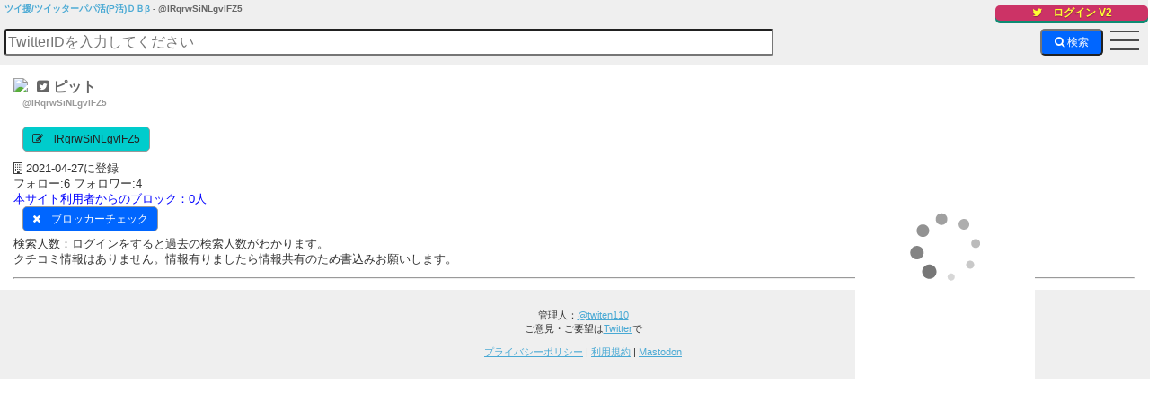

--- FILE ---
content_type: text/html; charset=UTF-8
request_url: https://twit-en.com/?twit-u=lRqrwSiNLgvlFZ5&seq=2&ssid=2
body_size: 2905
content:
stdClass Object
(
    [title] => Unauthorized
    [type] => about:blank
    [status] => 401
    [detail] => Unauthorized
)
<!DOCTYPE html>
<html lang="ja">
<head>
<meta charset="UTF-8">
<meta name="viewport" content="width=device-width,user-scalable=no,maximum-scale=1" />
<meta http-equiv="X-UA-Compatible" content="IE=edge">
<!-- Google tag (gtag.js) -->
<script async src="https://www.googletagmanager.com/gtag/js?id=G-YVBP3MJFXN"></script>
<script>
  window.dataLayer = window.dataLayer || [];
  function gtag(){dataLayer.push(arguments);}
  gtag('js', new Date());

  gtag('config', 'G-YVBP3MJFXN');
</script>
<meta property="og:title" content="ツイ援/ツイッターパパ活DBβ" />
<meta property="og:type" content="website" />
<meta property="og:url" content="https://twit-en.com" />
<meta property="og:image" content="https://twit-en.com/img/header.jpg" />
<meta property="og:site_name"  content="ツイ援/ツイッターパパ活DBβ" />
<meta property="og:description" content="ツイッターによるパパ活のクチコミサイトです。上手に使用して事前に地雷を避けましょう。みなさまのクチコミを絶賛募集中！" />
<meta name="twitter:card" content="summary_large_image" />
<meta name="twitter:site" content="@twiten110" /><title>ツイ援/ツイッターパパ活(P活)ＤＢβ - @lRqrwSiNLgvlFZ5</title>
<meta name="discription" content=" - @lRqrwSiNLgvlFZ5さんのツイッタークチコミ情報です。">
<meta name="keywords" content=" - @lRqrwSiNLgvlFZ5,評判,評価,ツイッター,twitter,DB,X,P活,パパ活">
<meta name="robots" content="INDEX">
<link rel="stylesheet" href="https://twit-en.com/style2.css?v=56">
<link rel="stylesheet" href="https://twit-en.com/drawer.css">
<link rel="stylesheet" href="https://twit-en.com/font/css/font-awesome.min.css">
<link rel="icon" href="https://twit-en.com/favicon.ico" type="image/vnd.microsoft.icon">
<link rel="shortcut icon" href="https://twit-en.com/favicon.ico" type="image/vnd.microsoft.icon">
<link rel="apple-touch-icon" sizes="152x152" href="https://twit-en.com/apple-touch-icon.png">
<meta name="google-site-verification" content="dh7KTRJb3cPCJytR-SYtxa8uEPkJy1993jvzMqjp4t8" />
<meta name="auther" content="@twiten110" />
<meta name="msvalidate.01" content="45E9643E30C90057FD039B4D50F98ED3" />
<meta http-equiv="Pragma" content="no-cache">
<meta http-equiv="cache-control" content="no-cache">
<meta http-equiv="expires" content="0">

<script src="https://twit-en.com/js/jquery-3.1.0.min.js"></script>
<script src="https://twit-en.com/js/iscroll.js"></script>
<script src="https://twit-en.com/js/drawer.min.js"></script>
<script src="https://twit-en.com/js/jquery.raty.js"></script>
<script src="https://twit-en.com/js/jv.js?v=2"></script>
<script src="https://cdn.jsdelivr.net/npm/@twemoji/api@latest/dist/twemoji.min.js" crossorigin="anonymous"></script>
<script async src="//pagead2.googlesyndication.com/
pagead/js/adsbygoogle.js"></script>
 <script>
 (adsbygoogle = window.adsbygoogle || []).push({
 google_ad_client: "ca-pub-4716419975080124",
 enable_page_level_ads: true
 });
 </script>
</head>
<body class="drawer drawer--right drawer--sidebar" >
<div class="wrapper">
<div id="header">
<div id="cont">
<h1 class="en_h1"><a href="https://twit-en.com/">ツイ援/ツイッターパパ活(P活)ＤＢβ</a> - @lRqrwSiNLgvlFZ5</h1><div class="login"><a href="https://twit-en.com/get-access-token-v2.php"><i class="fa fa-twitter" aria-hidden="true"></i>　ログイン  V2 </a></div><div id="top_kensaku">
<form method="GET" class="bt_ichi" name="idinput"><input type="text" value="" name="twit-u" class="guide Text inputbt" placeholder="TwitterIDを入力してください">
<span class="error-text"></span>
<input type="hidden" name="ssid" value="2">
<input type="hidden" name="seq" value="2">
<input type="submit" name="req_confirm" value="&#xf002; 検索" class="kensaku_buttom fontawesome_submit">
</form></div>

<button type="button" class="drawer-toggle drawer-hamburger">
<span class="sr-only"><a href="https://twit-en.com/">メニュー</a></span>
<span class="drawer-hamburger-icon"></span>
</button>
<nav class="drawer-nav">
<div class="drawer-brand">
<a href="https://twit-en.com/"><i class="fa fa-home" aria-hidden="true"></i> トップ</a>
</div>
<ul class="drawer-menu">
<li><a href="https://twit-en.com/?seq=2&t_seq=0&ssid=2"><i class="fa fa-search" aria-hidden="true"></i> 検索</a></li><li><a href="https://twit-en.com/?seq=5&t_seq=0&ssid=5"><i class="fa fa-pencil-square-o" aria-hidden="true"></i> クチコミ登録</a></li>
<li><a href="https://twit-en.com/?seq=9&ssid=9&page=0"><i class="fa fa-check" aria-hidden="true"></i> 新着</a></li><li><a href="https://twit-en.com/?seq=3&t_seq=0&ssid=3"><i class="fa fa-plus" aria-hidden="true"></i> 特典</a></li>
</ul>
</nav>
</div>
</div>
<div id="contents">
<div class="container">

<div class="main"><div class="ad-banner-pc"><div class="banner-box-pc" ><script type="text/javascript">rakuten_design="slide";rakuten_affiliateId="11159a85.17de0f5e.11159a86.b158125e";rakuten_items="ctsmatch";rakuten_genreId="0";rakuten_size="200x600";rakuten_target="_blank";rakuten_theme="gray";rakuten_border="off";rakuten_auto_mode="on";rakuten_genre_title="off";rakuten_recommend="on";rakuten_ts="1691755634779";</script><script type="text/javascript" src="https://xml.affiliate.rakuten.co.jp/widget/js/rakuten_widget.js?20230106"></script></div></div><div class="userpic"><a href="https://x.com/lRqrwSiNLgvlFZ5" target="_blank"><img  src="https://pbs.twimg.com/profile_images/1511337870568865793/20ePNvZv_normal.jpg"></a></div><div class="twid"><h2 class="h2twid"><a href="https://x.com/lRqrwSiNLgvlFZ5" target="_blank"><i class="fa fa-twitter-square" aria-hidden="true"></i> ピット</a></h2></div><div class="twid"><h3 class="h3twid"><a href="https://x.com/lRqrwSiNLgvlFZ5" target="_blank">@lRqrwSiNLgvlFZ5</a></h3></div><div class="myself"><pre></pre></div><div style="clear:both;"></div><div class="kakikomi-link"><i class="fa fa-pencil-square-o" aria-hidden="true"></i>　<a href="https://twit-en.com/?ssid=5&seq=5&t_seq=1&t_twit-u=lRqrwSiNLgvlFZ5">lRqrwSiNLgvlFZ5</a></div><div class="infouser"><i class="fa fa-building-o" aria-hidden="true"></i> 2021-04-27に登録</div> <div>フォロー:6 フォロワー:4</div><div class="ao">本サイト利用者からのブロック：0人</div><div class="block-link"><i class="fa fa-times" aria-hidden="true"></i>　<a href="https://twit-en.com/?ssid=19&seq=19&twit-u=lRqrwSiNLgvlFZ5" target="_blank">ブロッカーチェック</a></div><div>検索人数：ログインをすると過去の検索人数がわかります。</div><div>クチコミ情報はありません。情報有りましたら情報共有のため書込みお願いします。</div><hr  class="hr2"></div>
</div>
</div>
<div id="footer">
<p>管理人：<a href="https://x.com/twiten110" target="_blank">@twiten110</a><br>ご意見・ご要望は<a href="https://x.com/" target="_blank">Twitter</a>で</p>
<p><a href="https://twit-en.com/policy.html">プライバシーポリシー</a> | <a href="https://twit-en.com/kiyaku.html">利用規約</a> | <a rel="me" href="https://ura-mstdn.com/@admin">Mastodon</a>
</p>
</div>

<p id="pageTop"><a href="#"><i class="fa fa-angle-double-up" aria-hidden="true"></i></a></p></div>
</body></html>

--- FILE ---
content_type: text/html; charset=utf-8
request_url: https://www.google.com/recaptcha/api2/aframe
body_size: 268
content:
<!DOCTYPE HTML><html><head><meta http-equiv="content-type" content="text/html; charset=UTF-8"></head><body><script nonce="D3MspzwVEJ7US0ss1K7BuQ">/** Anti-fraud and anti-abuse applications only. See google.com/recaptcha */ try{var clients={'sodar':'https://pagead2.googlesyndication.com/pagead/sodar?'};window.addEventListener("message",function(a){try{if(a.source===window.parent){var b=JSON.parse(a.data);var c=clients[b['id']];if(c){var d=document.createElement('img');d.src=c+b['params']+'&rc='+(localStorage.getItem("rc::a")?sessionStorage.getItem("rc::b"):"");window.document.body.appendChild(d);sessionStorage.setItem("rc::e",parseInt(sessionStorage.getItem("rc::e")||0)+1);localStorage.setItem("rc::h",'1769286090525');}}}catch(b){}});window.parent.postMessage("_grecaptcha_ready", "*");}catch(b){}</script></body></html>

--- FILE ---
content_type: text/css
request_url: https://twit-en.com/style2.css?v=56
body_size: 6308
content:
@charset "UTF-8";

/* 要素リセット */

body{
    margin: 0;
    padding: 0;
    text-align: left;
    font-size: 75%;
    font-family: MyFontFamily, 'メイリオ' ,Meiryo, 'ヒラギノ角ゴ Pro W3' , 'Hiragino Kaku Gothic Pro' , 'ＭＳ Ｐゴシック' , 'Osaka' ,sans-serif;
    color: #333; /* 標準文字色 */
    background-color: #FFFFFF;
    -webkit-text-size-adjust: 100%; 
    word-wrap:break-word;

}
pre{
    margin: 0;
    padding: 0;
    text-align: left;
    white-space: pre-wrap;
    word-break: break-all;
    font-family: MyFontFamily, 'メイリオ' ,Meiryo, 'ヒラギノ角ゴ Pro W3' , 'Hiragino Kaku Gothic Pro' , 'ＭＳ Ｐゴシック' , 'Osaka' ,sans-serif;
    color: #333; /* 標準文字色 */
    background-color: #FFFFFF;
    display: block;
    width: 80%;
  
}
/* Safari用ハック 文字サイズ調整 */
/*\*/
html:\66irst-child body{
    font-size: 70%;
}

#header {

    background:#EFEFEF;
    /*    color:#333333; */
    text-decoration: none;
    margin-top: 0px;
    padding-top: 3px;
    position: fixed;
    z-index: 90;
    height: 70px;
    width: calc(100% - 2px);
    top: 0px;
    left: 0px;
}
#header a {
    /*    color: #333333; */
    text-decoration: none;
}
#header .headerTop{
    padding:20px;
}
#header .siteTitle a{
    display: block;
    font-size: 18px;
    color: #1ABC9C;
    font-weight: bold;
    text-decoration: none;
}
#cont{
    /*     width:95%; */
    /*    width: 940px; */
}

/* end */
#contents{
    /*    position: fixed; */
    padding-top: 75px;
    width: calc(100% - 2px);
    clear:both;
    background: #FFFFFF;

}
#contents::after{
    content:"";
    display: block;
    clear: both;
}
#footer{
    background:#EFEFEF;
    color:#333333;
    width: calc(100% - 2px);
    text-align:center;
    padding:10px;
    margin-bottom: 50px;
}
.wrapper{
/*    height: 100vh;*/
    -webkit-overflow-scrolling: touch;
}
.container{

    padding-left: 15px;
    padding-right: 15px;
    margin-left: auto;
    margin-right: auto;
    font-size: 13px;
    line-height: 17px;
}
#top_kensaku{
    clear:both;
    width:calc(100% - 55px);
    position:absolute;
    top: 32px;
    left: 5px;
    background:#EFEFEF;
    float: left;

}

input.inputbt{
    width:calc(100% - 4px); 
    width: 100%;
    float: left;

    line-height: 20px;
    height: 20px;
    -webkit-transition: none;

}

a{
    cursor: pointer;
    color: #49a9d4;
    text-decoration:underline;
}

a:visited{
    color: #49a9d4;
    text-decoration:underline;
}


hr{
    clear:both;
margin-top: 14px;
margin-bottom: 14px;
}
.hr2{
background-color: #FFFFFF;
margin-top: 12px;
margin-bottom: 12px;
   
}

.h-two {
    border: 0;
    height: 1px;
    background-image: -webkit-linear-gradient(left, rgba(0,0,0,0), rgba(0,0,0,0.75), rgba(0,0,0,0));
    background-image:    -moz-linear-gradient(left, rgba(0,0,0,0), rgba(0,0,0,0.75), rgba(0,0,0,0));
    background-image:     -ms-linear-gradient(left, rgba(0,0,0,0), rgba(0,0,0,0.75), rgba(0,0,0,0));
    background-image:      -o-linear-gradient(left, rgba(0,0,0,0), rgba(0,0,0,0.75), rgba(0,0,0,0));
}

.h-three {
    border: 0;
    border-bottom: 1px dashed #ccc;
    background: #999;
}

.h-four {
    height: 12px;
    border: 0;
    box-shadow: inset 0 12px 12px -12px rgba(0,0,0,0.5);
}

.h-eight {
    padding: 0;
    border: none;
    border-top: medium double #333;
    color: #333;
    text-align: center;
}
.h-eight:after {
    content: "§";
    display: inline-block;
    position: relative; 
    top: -0.7em;  
    font-size: 1.5em;
    padding: 0 0.25em;
    background: white;
}

h1{
    font-size: 10px;
    color: #666666;
    margin-top: 0;
    margin-left: 5px;

    width: calc(100% - 10px);
    float:left;
}

.en_h2{
    font-size:16px;
    border-left:5px solid #0066FF;
    border-bottom:1px solid #0066FF;
    padding:10px;
}

.en_h3{
    font-size:14px;
    border-left:10px solid #0066FF;
    padding-top:2px;
    padding-left:16px;
    padding-bottom: 4px;
}
.en_page{
    margin-left: 20px;
    margin-right: 20px;
}
.big_red{
    font-size:16px;
    color: red;
    font-weight: bold;
    
}
.en_content{
  padding: 4px;
}
#pageTop {
    position: fixed;
    bottom: 20px;
    right: 10px;
}

#pageTop a {
    display: block;
    z-index: 999;
    padding: 0;
    margin: 0;
    border-radius: 5px;
    width: 40px;
    height: 40px;
    background-color: #9f9f9f;
    color: #fff;
    font-size: 35px;
    opacity: 0.8;
    text-decoration: none;
    text-align: center;
}

#pageTop a:hover {
    text-decoration: none;
    opacity: 0.7;
}
.honnin{
    float: left;
    margin-right: 10px;
}

.fastintro{
    margin-left: 10px;
    margin-top: 3px;
    padding-left: 10px;
}
.key {
    color: red;
}
.key_link {
    display: inline-block;
    font-size: 22px;
    margin: 1px;
    padding-left: 5px;
    color: red;
}
.red {
    color: red;
}
.ao {
    color:blue;
}
.red_no {
    color: red;
    display: inline-block;
    _display: inline;
}
.ao_no {
    color:blue;
    display: inline-block;
    _display: inline;
}

.pink {
    color: #ffcccc;
}

.hyoukatitle {
    color:blue;
    margin-top: 15px;
    margin-left: 5px;
}
.hyoukatitle2 {
    margin-left: 15px;
}
.hyoukastar {
    margin-left: 25px;
  
}

.not_meet{
    color:red;
    text-decoration: underline;
}
iframe {
    width:100%;
    height:100%;
    border:none; /* 追加で指定 */
    display:block; /* 追加で指定 */
}
.err-red {
    color: #FF0000;
    background-color: antiquewhite ;
}

.kiyaku_s{
    color:#000000;
    font-size: 18px;
}
.kensaku_buttom{
    position: absolute;
    display: block;
    top: 0px;
    right: 0px;
    width: 70px;
    color: #FFFFFF;
    font-size: 12px;
    background-color: #0066FF;
    line-height: 20px;
    /* height: 26px; */
    text-align: center;
    vertical-align: middle;
    -webkit-appearance: none;
    border-radius:5px;
    transition: none;
}
.kensaku_buttom2{
    display: block;
    color: #FFFFFF;
    font-size: 12px;
    background-color: #0066FF;
    line-height: 20px;
    /* height: 26px; */
    text-align: center;
    vertical-align: middle;
    -webkit-appearance: none;
    border-radius:5px;
    transition: none;
}
.tw_kensaku_buttom{
    display: block;
    color: #FFFFFF;
    font-size: 12px;
    width: 200px;
    z-index: 10;

    background-color: #0066FF;
    line-height: 20px;
    /* height: 26px; */
    text-align: center;
    vertical-align: middle;
    -webkit-appearance: none;
    border-radius:5px;
    transition: none;
  
}


.kensaku_buttom a,
.kensaku_buttom2 a,
.tw_kensaku_buttom a{
    cursor: pointer;
}

.kensaku_buttom:hover,
.kensaku_buttom2:hover,
.tw_kensaku_buttom:hover{
    line-height: 20px;
    /*     height: 26px; */
    color: #111111;
    background-color: #00cfcf;
    background-image: -webkit-linear-gradient(top, #00ecec, #00ecef);
    background-image: linear-gradient(to bottom, #00ecec, #00ecef);
    cursor: pointer;
    border-radius:5px;
    -webkit-appearance: none;
}
.kensaku_text{
 position: static;
padding-left: 40px; 
}

.twitter_link{
    display: inline;
    float: left;
    background-color: #1B95E0;
    color: #FFFFFF;
    font-size: 12px; 
    line-height: 20px;
    cursor:pointer;
    -webkit-appearance: none;
    -moz-appearance: none;
    appearance: none;
    border: 1px solid #999999;
    border-radius:5px;
    padding-left: 10px;
    padding-right: 10px;
    margin-top: 5px;
}
.twitter_link a{
    color: #FFFFFF;
    text-decoration: none;
    cursor:pointer;
}
.twitter_link:hover{
    -webkit-appearance: none;
    -moz-appearance: none;
    appearance: none;
    background: #0C7ABF;
    border: 1px solid #999999;
    border-radius:5px;
}

.kakikomi-link{
    display: inline-block;
    background-color: #00CCCC;
    color: #222222;
    font-size: 12px; 
    line-height: 26px;
    border-radius:5px; 
    cursor:pointer;
    padding-left:  10px;
    padding-right: 10px;
    -webkit-appearance: none;
    -moz-appearance: none;
    appearance: none;
    border: 1px solid #999999;
    /*    margin-top: 3px;
        margin-bottom: 10px; */
    margin-left: 10px;
    text-align: center;
    vertical-align: middle;
    transition: none;
    margin-bottom:  5px;
}

.kakikomi-link a{
    color: #222222;
    text-decoration: none;
    cursor:pointer;
    display: inline-block;
}
.kakikomi-link:hover{
    -webkit-appearance: none;
    -moz-appearance: none;
    appearance: none;
    border: 1px solid #999999;
    border-radius:5px;
    background-color: #00cfcf;
    -webkit-appearance: none;
    background-image: -webkit-linear-gradient(top, #00ecec, #00ecef);
    background-image: linear-gradient(to bottom, #00ecec, #00ecef);
}

.kutikomi-link{
    display: inline-block;
    background-color: #0066FF;
    color: #FFFFFF;
    font-size: 12px; 
    line-height: 26px;
    border-radius:5px; 
    cursor:pointer;
    padding-left:  10px;
    padding-right: 10px;
    -webkit-appearance: none;
    -moz-appearance: none;
    appearance: none;
    border: 1px solid #999999;
    /*    margin-top: 3px;
        margin-bottom: 10px; */
    margin-left: 10px;
    margin-bottom:  5px;
    text-align: center;
    vertical-align: middle;
    transition: none;
}

.kutikomi-link a{
    color: #FFFFFF;
    text-decoration: none;
    cursor:pointer;
    display: inline-block;
}
.kutikomi-link:hover{
    color: #111111;
    -webkit-appearance: none;
    -moz-appearance: none;
    appearance: none;
    border: 1px solid #999999;
    border-radius:5px;
    background-color: #00cfcf;
    -webkit-appearance: none;
    background-image: -webkit-linear-gradient(top, #00ecec, #00ecef);
    background-image: linear-gradient(to bottom, #00ecec, #00ecef);
}

.block-link{
    display: inline-block;
    background-color: #0066FF;
    color: #FFFFFF;
    font-size: 12px; 
    line-height: 26px;
    border-radius:5px; 
    cursor:pointer;
    padding-left:  10px;
    padding-right: 10px;
    -webkit-appearance: none;
    -moz-appearance: none;
    appearance: none;
    border: 1px solid #999999;
    /*    margin-top: 3px;
        margin-bottom: 10px; */
    margin-left: 10px;
    margin-bottom:  5px;
    text-align: center;
    vertical-align: middle;
    transition: none;
}

.block-link a{
    color: #FFFFFF;
    text-decoration: none;
    cursor:pointer;
    display: inline-block;
}
.block-link:hover{
    color: #111111;
    -webkit-appearance: none;
    -moz-appearance: none;
    appearance: none;
    border: 1px solid #999999;
    border-radius:5px;
    background-color: #00cfcf;
    -webkit-appearance: none;
    background-image: -webkit-linear-gradient(top, #00ecec, #00ecef);
    background-image: linear-gradient(to bottom, #00ecec, #00ecef);
}


.err-red {
    color: #FF0000;
    background-color: antiquewhite ;
}
.norm1{
    /* position :static; */
    margin-top: 15px;
}
.twid{
    margin-bottom: 10px;
    color:  brown;
}
.userpic{
    display: inline;
    float: left;
}
.twid{
    display: block;
    margin: 0;
    padding: 0;
}
.h2twid{

    display: inline-block;
    font-size: 22px;
    font-weight: bold;
    margin-bottom: 1px;
    padding-left: 10px;
    margin-top: 1px;
    color:  #666666;
}
.h2twid a{
    color:  #666666;
    text-decoration: none;
}
.h3twid{
    display: inline-block;
    font-size: 12px;
    margin-bottom: 3px;
    padding-left: 10px;
    margin-top: 0px;
    color:  #999999;
}
.h3twid a{
    color:  #999999;
    text-decoration: none;
}

.h2twid:hover,
.h3twid:hover{
    text-decoration: underline;
}
.myself{
    clear: both;
    font-size: 12px;
    color: #333333;
    margin-bottom: 15px;
}
.follow_user{
    padding-left: 10px;
    display: inline-block;
    color: #999999;

    background-color: #f8f8f8;
    font-size: 12px;
}
.block_user{
    padding-left: 10px;
    display: inline-block;
    color: #999999;
    background-color: #FFEEEE;
    font-size: 12px;
}
.infouser{
    margin-top: 5px;
}
.title6{
    color :#0066FF;
    color: #333333;
    font-weight: bold;
    line-height: 1.8em;
    margin-bottom: 5px;
    margin-left: 5px;
}
.twitter_user{
    display: inline;
}
.ad{
    width:98%;
    height:100px;
    overflow:auto;
    -webkit-overflow-scrolling:touch;    
}
.ad-pc{
    width:732px;
    height:250px;

    overflow:auto;
    -webkit-overflow-scrolling:touch;    
    display: block;
    margin: 0px auto;
}
.ad-pc3{
    width:620px;
    height:220px;

    overflow:auto;
    -webkit-overflow-scrolling:touch;    
    display: block;
    margin: 2px auto;
}

.ad-pc2{
    clear: both;
    width:732px;
    height:134px;
    overflow:auto;
    -webkit-overflow-scrolling:touch;    
    display: block;
    margin-top: 20px;
    margin-left: 20px;
    margin-right:auto;
    margin-bottom: 5px;

}
.ad-pc2-ama{
    clear: both;
    width:250px;
    height:140px;
    overflow:auto;
    -webkit-overflow-scrolling:touch;    
    display: block;
    margin-top: 20px;
    margin-left: 20px;
    margin-right:auto;
    margin-bottom: 5px;

}
.ad-pc3-ama{
    clear: both;
    position: fixed;
    bottom: 0;    
    height:360px;
}
.ad-pc-90{
    clear: both;
    position: fixed;
    bottom: 0;    
    height:92px;
}
.ad-pc-200{
    clear: both;
    position: fixed;
    bottom: 0;    
    left:5px;
    height:202px;
}
.ad-sm-50{
    clear: both;
    position: absolute;
    bottom: 0;
    height:52px;
}
.ad-sm-60{
  position: fixed;
  transform: none !important;
  height:72px;
  left:5px;
    bottom: 1px;
}
.ad-sm-128{
  position: fixed;
  transform: none !important;
  height:130px;
  left:5px;
    bottom: 1px;
}

.ad-sm-60wp{
    position: fixed;
    height:62px;
    z-index: 90;
    top: 100vh - 62px;
   top: calc(100vh - 62px); 
}

.ad-pc3-dm{
    height:205px;
}
.ad-sm3-dm{
    height:65px;
}


.ad-ma{
    clear: both;
    width:50%;
    overflow:auto;
}


.ad-pc-lady{
    width:620px;
    height:340px;
    overflow:auto;
    -webkit-overflow-scrolling:touch;    
    display: block;
    margin: 0px auto;
}

.ad-pc-side{
    width:250px;
    height: 1000px;
    overflow:auto;
    -webkit-overflow-scrolling:touch;    
    display: block;
    margin: 0px auto;

}
.ad-sm{
    width:98%;
    height:270px;
    margin:3px;
    overflow:auto;
    -webkit-overflow-scrolling:touch;    
}
.ad-sm-ama{
    width:98%;
    height:250px;
    margin:3px;
    overflow:auto;
    -webkit-overflow-scrolling:touch;    
}

.ad-sm2{
    width:calc(100% -2px);
    height:52px;
    margin:0px;
    overflow:auto;
    -webkit-overflow-scrolling:touch;    
}
.ad-sm3{
    width:calc(100% -2px);
    height:252px;
    margin:0px;
    overflow:auto;
    -webkit-overflow-scrolling:touch;    
}

.ad-sm2-wp{
    position: absolute;
    max-width: calc(100% -2px);
}

.ad-sm300{
    width:calc(100% -2px);
    height:300px;
    margin:3px;
    overflow:auto;
    -webkit-overflow-scrolling:touch;    
}
.ad-pc300{
    width:400px;
    height:300px;
    overflow:auto;
    -webkit-overflow-scrolling:touch;    
    display: block;
    margin: 20px auto;
}

.ichiran_link{
    display: inline;  
}

.twitteruserlink a:link,
.ichiran_link a:link{
    color: #49a9d4;
    text-decoration:none;
}

.twitteruserlink a:visited,
.ichiran_link a:visited{
    color: #49a9d4;
    text-decoration:none;
}

.twitteruserlink a:hover,
.ichiran_link a:hover{
    /*    -webkit-transform: scale(1.1);
        transform: scale(1.1);
    */
    text-decoration: underline;  
}    


.agree{
    -webkit-appearance: none;
    -moz-appearance: none;
    appearance: none;
    text-align: center;
}
.agree-bt{
    -webkit-appearance: none;
    -moz-appearance: none;
    -webkit-border-radius: 10px;
    appearance: none;
    text-align: center;
    width: 80%;
    height: 70px;
    cursor:pointer;     /*←これでカーソルを指先型に変化させます*/
    font-size:18px;
    font-weight: bold;
    padding: 5px 5px 5px 5px;
    margin:10px;

    position: relative;
    z-index: 2;
    background-color: #333;
    border: 2px solid #333;
    color: #fff;
    line-height: 50px;
}
.agree-bt:hover{
    background-color: #fff;
    border-color: #59b1eb;
    color: #59b1eb;
}
.agree-bt::before,
.agree-bt::after {
    left: 0;
    width: 100%;
    height: 50%;
    background-color: #333;
}
.agree-bt::before {
    top: 0;
}
.agree-bt::after {
    bottom: 0;
}
.agree-bt:hover::before,
.agree-bt:hover::after {
    height: 0;
    background-color: #59b1eb;
}
.seibetu {
    -webkit-appearance: none;
    -moz-appearance: none;
    appearance: none;
    text-align: center;
    cursor: pointer;

    padding: 10px 20px;
    font-size: 18px;
    text-align: center;
    line-height: 1;
}
.seibetsu-mi{
  display: block;
    margin-left: auto;
    margin-right: auto;
    text-align: center;
}

.sei_submit{
    border:1px solid #777;
    width: 80px;
    padding: 4px 10px;
    color: #fff;
    cursor: pointer;
    background: #428ec9;
    border-radius: 5px;

    /* Webkit */
    background: -webkit-gradient(
        linear,
        left top,
        left bottom,
        from(#99c9e5),
        to(#428ec9)
        );
    -webkit-border-radius: 5px;
    -webkit-box-shadow: 1px 1px 1px #fff;

    /* Firefox */
    background: -moz-linear-gradient(
        top,
        #99c9e5,
        #428ec9
        );
    -moz-border-radius: 5px;
    -moz-box-shadow: 1px 1px 1px #fff;

    /* IE */
    filter:progid:DXImageTransform.Microsoft.gradient
        (startColorstr=#ff99c9e5,endColorstr=#ff428ec9);
    zoom: 1;
}
.list{
    -webkit-appearance: none;
    -moz-appearance: none;
    appearance: none;
    list-style:none;
    margin-top: 5px;
    margin-left: 5px;
    padding-top: 10px;
    padding-bottom: 10px;
    font-size: 20px;
    line-height: 24px;
    display: block;
}
.list-rank{
    -webkit-appearance: none;
    -moz-appearance: none;
    appearance: none;
    list-style:none;
    margin-top: 3px;
    margin-left: 0px;
    padding-top: 0px;
    padding-bottom: 00px;
    font-size: 16px;
    line-height: 24px;
    display: block;
}

.list-item-choi{
    -webkit-appearance: none;
    -moz-appearance: none;
    appearance: none;
    display: inline-block;
    background-color: #0066FF;
    margin-left:  8px;
    margin-bottom: 10px;
    width: 80px;
    text-align: center;
    border: 1px solid;
    border-radius:5px;
    color: #ffffff;

}
.list-item a:link ,
.list-item a:visited,
.list-item a:active{ 
    color: #333333;
    -webkit-appearance: none;
    -moz-appearance: none;
    appearance: none;
    text-decoration: none;
    display: block;
    float:left;
    margin-left:  8px;
    margin-bottom: 10px;
    width: 30px;
    text-align: center;
    border: 1px solid;
    border-radius:5px;
    cursor:pointer;
    -webkit-transition: all 1s ease;
    -moz-transition: all 1s ease;

}
.list-item-select {
    -webkit-appearance: none;
    -moz-appearance: none;
    appearance: none;
    float:left;
    background-color: #0066FF;
    margin-left:  8px;
    margin-bottom: 10px;
    width: 30px;
    text-align: center;
    border: 1px solid;
    border-radius:5px;
    cursor:pointer;
    color: #ffffff;
}

.list-item-select a:link ,
.list-item-select a:visited,
.list-item-select a:hover,
.list-item-select a:active{
    -webkit-appearance: none;
    -moz-appearance: none;
    appearance: none;
    text-decoration: none;
    color: #ffffff;
}

.list-item :hover {
    color: #333333;
    -webkit-appearance: none;
    -moz-appearance: none;
    appearance: none;
    background: #FFFF33;
}

.list-item-sei {
    -webkit-appearance: none;
    -moz-appearance: none;
    appearance: none;
    float:left;
    background-color: #FFFFFF;
    margin-left:  8px;
    margin-right:   16px;
    margin-bottom: 10px;
    width: 80px;
    text-align: center;
    border-radius:5px;
    cursor:pointer;
    color: #333333;
}

.list-item-sei a:link ,
.list-item-sei a:visited,
.list-item-sei a:active{ 
    color: #333333;
    -webkit-appearance: none;
    -moz-appearance: none;
    appearance: none;
    text-decoration: none;
    display: block;
    float:left;
    width: 80px;
    text-align: center;
    border: 1px solid;
    border-radius:5px;
    cursor:pointer;
    -webkit-transition: all 1s ease;
    -moz-transition: all 1s ease;
}

.list-item-sei :hover {
    color: #333333;
    -webkit-appearance: none;
    -moz-appearance: none;
    appearance: none;
    background: #FFFF33;
}

.list-item-sei-select {
    -webkit-appearance: none;
    -moz-appearance: none;
    appearance: none;
    -webkit-transition: none;
    transition: none;
    float:left;
    background-color: #0066FF;
    margin-left:  8px;
    margin-right:   16px;
    margin-bottom: 10px;
    width: 80px;
    text-align: center;
    border: 1px solid;
    border-radius:5px;
    cursor:pointer;
    color: #ffffff;
}

.list-item-sei-select a:link ,
.list-item-sei-select a:visited,
.list-item-sei-select a:hover,
.list-item-sei-select a:active{
    -webkit-appearance: none;
    -moz-appearance: none;
    appearance: none;
    text-decoration: none;
    color: #ffffff;
}

.kensaku_menu{
    width: 120%;
    position: fixed;
    top: 73px;
    left: -30px;
    height: 44px;
    z-index: 80;
    background: #EEFFFF;
    display: inline;
}
.kensaku_menu_wp{
    position: absolute;
    left: 0px;
    top: 4px;
    display: inline;

}
.kensaku_no{
    width: 120%;
    position: fixed;
    top: 109px;
    left: -30px;
    height: 44px;
    z-index: 80;
    background: #EEFFFF;
    display: inline;
}
.kensaku_no_wp{
    position: absolute;
    left: 0px;
    top: 6px;
    display: inline;

}

.list-kensaku{
    -webkit-appearance: none;
    -moz-appearance: none;
    appearance: none;
    list-style:none;
    margin-top: 0px;
    margin-left: 0px;
    font-size: 16px;
    line-height: 24px;
    display: block;
    border-radius: 5px;
}
.list-item-kensaku {
    -webkit-appearance: none;
    -moz-appearance: none;
    appearance: none;
    float:left;
    background-color: #FFFFFF;
    width: 80px;
    border: 1px solid;
    border-color: #000000;
    text-align: center;
    border-radius:5px;
    cursor:pointer;
    color: #333333;
    /*    margin-right: 2px; */
}

.list-item-kensaku a:link ,
.list-item-kensaku a:visited,
.list-item-kensaku a:active{ 
    color: #333333;
    -webkit-appearance: none;
    -moz-appearance: none;
    appearance: none;
    text-decoration: none;
    width: 80px;
    text-align: center;
    border-radius:5px; 
    cursor:pointer;
    display: block;
}

.list-item-kensaku :hover {
    color: #333333;
    -webkit-appearance: none;
    -moz-appearance: none;
    appearance: none;
    background-color: #FFFF33;
}

.list-item-kensaku-select {
    -webkit-appearance: none;
    -moz-appearance: none;
    appearance: none;
    -webkit-transition: none;
    transition: none;
    float:left;
    background-color: #0066FF;
    width: 80px;
    text-align: center;
    border: 1px solid;
    border-color: #000000;
    border-radius:5px; 
    cursor:pointer;
    color: #ffffff;
}

.list-item-kensaku-select a:link ,
.list-item-kensaku-select a:visited,
.list-item-kensaku-select a:hover,
.list-item-kensaku-select a:active{
    -webkit-appearance: none;
    -moz-appearance: none;
    appearance: none;
    text-decoration: none;
    color: #ffffff;
    display: block;

}
/*  */
.list-no{
    -webkit-appearance: none;
    -moz-appearance: none;
    appearance: none;
    list-style:none;
    margin-top: 0px;
    margin-left: 0px;
    font-size: 16px;
    line-height: 24px;
    display: block;
}
.list-sponsor{
    -webkit-appearance: none;
    -moz-appearance: none;
    appearance: none;
    list-style:none;
    margin-top: 0px;
    margin-left: 0px;
    font-size: 16px;
    line-height: 18px;
    display: block;
}

.list-no-kensaku {
    -webkit-appearance: none;
    -moz-appearance: none;
    appearance: none;
    float:left;
    background-color: #FFFFFF;
    width: 30px;
    border: 1px solid;
    border-color: #000000;
    text-align: center;
    cursor:pointer;
    color: #333333;
    /*    margin-right: 2px; */
    border-radius: 5px;
}

.list-no-kensaku a:link ,
.list-no-kensaku a:visited,
.list-no-kensaku a:active{ 
    color: #333333;
    -webkit-appearance: none;
    -moz-appearance: none;
    appearance: none;
    text-decoration: none;
    width: 30px;
    text-align: center;
    border-radius:5px; 
    cursor:pointer;
    display: block;
}

.list-no-kensaku :hover {
    color: #333333;
    -webkit-appearance: none;
    -moz-appearance: none;
    appearance: none;
    background-color: #FFFF33;
}

.list-no-kensaku-select {
    -webkit-appearance: none;
    -moz-appearance: none;
    appearance: none;
    -webkit-transition: none;
    transition: none;
    float:left;
    background-color: #0066FF;
    width: 30px;
    text-align: center;
    border: 1px solid;
    border-color: #000000;
    border-radius:5px; 
    cursor:pointer;
    color: #ffffff;
}

.list-no-kensaku-select a:link ,
.list-no-kensaku-select a:visited,
.list-no-kensaku-select a:hover,
.list-no-kensaku-select a:active{
    -webkit-appearance: none;
    -moz-appearance: none;
    appearance: none;
    text-decoration: none;
    color: #ffffff;
    display: block;
}

/*  */
.kensaku_cont{
    padding-top: 90px;
}
.ngword{
    background-color: #FF0000;
    color: #FFFFFF;
    margin-bottom: 10px;
    margin-left: 10px;
    width: 90%;
}
.bt_ichi{
    height: 30px;
    margin: 5px;
    display: inline;
    -webkit-appearance: none;
}

.bt_ichi input[type="text"],
.bt_ichi input[type="submit"]{
    -webkit-appearance: none;
    height:30px;
    display:inline-block;
}

.bt_ichi input[type="text"]{
    width:70%; 
    font-size: 16px;
    box-sizing:border-box;
    -webkit-border-radius: 3px;
    -moz-border-radius: 3px;
    border-radius: 3px;
}
textarea {
    width: 90%;

    font-size: 16px;
}

.kakikomiform{
    margin-top: 20px;
    clear: both;
    font-size: 16px;
}

dl dt {
    border-left:5px solid #0066FF;
    border-bottom:1px solid #0066FF;
    font-size:16px;
    margin:0;
    padding:5px;
}
dl dt span{
    color:red;
    font-weight:bold;
}
dl dd{
    font-size:16px;
    margin:0;
    padding:10px;
}
dl dd input{
    position:relative;
    z-index:2;
}
dl dd label{
    position:relative;
    padding:5px 5px 5px 25px;
    margin : 0 5px 0 -25px;
    margin-left:-25px;
    position:relative;
    z-index:1;
}
dl dd.error input , 
dl dd.error textarea , 
dl dd.error label {
    background:#FFCCCC;
}
* html dl dd.error label {
    background:none;
}
*+html dl dd.error label{
    background:none;
}
dl dd p.error{
    margin:0;
    color:red;
    font-weight:bold;
    margin-bottom:1em;
}
.login,
.login a{
    font-size: 12px;
    position: absolute;
    top:3px;
    right: 0px;
    width: 170px; 
    /*    margin-left: 10px;
        margin-right: 10px;
    */ 
    font-weight: bold;
    background-color: #CC3366;
    border-radius: 5px;
    color: #FFFF33;
    -webkit-transition: none;
    transition: none;
    box-shadow: 0 3px 0 #0e8c73;
    text-shadow: 0 1px 1px rgba(0, 0, 0, .3); 
    -webkit-appearance: none;
    text-align: center;
}
.logout,
.logout a{
    display: block;
    font-size: 10px;
    position: absolute;
    width: 100px; 
    top:3px;
    right: 0px;
    background-color: #EEEEEE;
    color: #666666;
    font-weight: normal;
    box-shadow: none;
    text-align: center;

}

.login:hover,
.login a:hover{
    border-radius: 5px;
    background-color: #FFCCCC;
    background-image: -webkit-linear-gradient(top, #FFCCCC, #FFCCCC);
    background-image: linear-gradient(to bottom, #FFCCCC, #FFCCCC);
    box-shadow: 0 3px 0 #FFCCCC;
    text-shadow: 0 1px 1px rgba(0, 0, 0, .3); 
    -webkit-appearance: none;
}
.login:active {
    box-shadow: none;
}
.fontawesome_submit{
    font-family: FontAwesome;
}
.write_time{
    margin-bottom: 10px;
}
.osirase{
    width: 100%;
/*    height: 100%; */
    z-index: 2000;
    position: absolute; 
    background-color: rgba(#AA,#AA,#AA,0.7);
    text-align: left;
    
    top: 0;
    left: 0;
}
.osirase-bun{
    width: 95%;
/*    height: 90%; */
    z-index: 2001;
    position: absolute; 
    background-color: #CCFFFF;
    text-align: center;
    line-height: 40px;
    border-radius: 40px;
    top: 5%;
    left: 5%;
}
.osirase-list{
    -webkit-appearance: none;
    -moz-appearance: none;
    appearance: none;
    list-style:none;
    margin-top: 5px;
    margin-left: 5px;
    padding-top: 10px;
    padding-bottom: 10px;
    font-size: 20px;
    line-height: 24px;
}
.osirase-list-item {
    -webkit-appearance: none;
    -moz-appearance: none;
    appearance: none;
    float:left;
    background-color: #0066FF;
    margin-left:  8px;
    margin-right:   16px;
    margin-bottom: 10px;
    width: 200px;
    text-align: center;
    border-radius:5px;
    cursor:pointer;
    color: #FFFFFF;
}

.osirase-list-item a:link ,
.osirase-list-item a:visited,
.osirase-list-item a:active{ 
    color: #FFFFFF;
    background-color: #0066FF;
    -webkit-appearance: none;
    -moz-appearance: none;
    appearance: none;
    text-decoration: none;
    display: block;
    float:left;
    width: 200px;
    text-align: center;
    border: 1px solid;
    border-radius:5px;
    cursor:pointer;
    -webkit-transition: all 1s ease;
    -moz-transition: all 1s ease;
}

.osirase-list-item :hover {
    color: #333333;
    -webkit-appearance: none;
    -moz-appearance: none;
    appearance: none;
    background: #FFFF33;
}


.osirase-top{
    margin-top: 30px;
    font-size: 20px;
    color: #333333;
}

.area-sentaku{
    margin-right: 20px;
    width: 100px;
}

.osirase-bottan{
    -webkit-appearance: none;
    -moz-appearance: none;
    appearance: none;
    background-color: #0066FF;
    margin-left:  8px;
    margin-right:   16px;
    margin-bottom: 10px;
    width: 100px;
    text-align: center;
    border-radius:5px;
    cursor:pointer;
    color: #FFFFFF;
    
}
.osirase-bottan :hover {
    color: #333333;
    -webkit-appearance: none;
    -moz-appearance: none;
    appearance: none;
    background: #FFFF33;
}
.osirase-bottan2{
    -webkit-appearance: none;
    -moz-appearance: none;
    appearance: none;
    background-color: #0066FF;
    margin-left:  8px;
    margin-right:   16px;
    margin-bottom: 2px;
    width: 150px;
    text-align: center;
    border-radius:5px;
    cursor:pointer;
    color: #FFFFFF;
    
}
.osirase-bottan2 :hover {
    color: #333333;
    -webkit-appearance: none;
    -moz-appearance: none;
    appearance: none;
    background: #FFFF33;
}

.sponsor-bottan{
  margin-left:  8px;
  width: 150px;
  position: relative;
  display: inline-block;
  padding: 0.25em 0.5em;
  text-decoration: none;
  color: #FFF;
  background: #fd9535;
  border-bottom: solid 2px #d27d00;
  border-radius: 4px;
  box-shadow: inset 0 2px 0 rgba(255,255,255,0.2), 0 2px 2px rgba(0, 0, 0, 0.19);
  font-weight: bold;
    
}
.sponsor-bottan :active {
  border-bottom: solid 2px #fd9535;
  box-shadow: 0 0 2px rgba(0, 0, 0, 0.30);
}

.paypal-normal{
    line-height: 24px;
    font-size: 14px;
    text-align: left;
}
.paypal{
    text-align: center;
    margin: 20px;
    border-style: double;
    border-color: #333333;
    border-radius:20px;
    
    
}
.pay-cancel-bottan{
    font-size: 12px;
    -webkit-appearance: none;
    -moz-appearance: none;
    appearance: none;
    background-color: #0066FF;
margin: auto;
width: 100px;
    text-align: center;
    border-radius:5px;
    color: #FFFFFF;
 
}
.pay-cancel-bottan a{
    cursor:pointer;
    color: #FFFFFF;
 
}

.sponsor-text{
     line-height: 20px;   
     text-align: left;
     margin-left: 40px;
}

.title{
    margin-top: 10px;
}
.msg{
    margin-top: 10px;
    margin-left: 20px;
}
.msg_new{
    margin-top: 10px;
    margin-left: 20px;
    color: red;
}

.msg a{
    text-decoration: none;     
}

.msg_new a{
    color: red;
    text-decoration: none;     
}
.msg a:hover,
.msg_new a:hover{
    text-decoration: underline;     
}

.msg_time_new{
    font-weight: bold;
}
.msg_msg{
    margin-left: 20px;
    margin-bottom: 10px;
    margin-top: 3px;
}
.ad-maneseku{
    line-height: 20px;
}
.ad-maneseku img{
margin-top: 10px;
margin-left: 2%;
max-width: 96%;
margin-bottom: 5px;
align-items: center;
}

.ad-info img{
margin-top: 10px;
width: 96%;
margin-left: 2%;
margin-bottom: 5px;
align-items: center;
}

.tw_kensaku-moji{
    width: 300px;
    margin-top: 10px;
    margin-bottom: 10px;
    background: #FFFFFF;
    font-size: 16px;
    float: left;
    line-height: 24px;
    height: 20px;
    -webkit-transition: none;

}
.kensaku-word{
    margin-top: 10px;
    font-size: 12px;
    margin-bottom: 20px;
    color: #333333;
}

.last-tw{
    display: inline-block;
    font-size: 12px;
    padding-left: 10px;
    color:  #999999;
    margin-top: 5px;
    margin-bottom: 3px;
    
}
.tw-text{
    padding-left: 20px;
    margin-bottom: 25px;
    color: #333333;
}
.kensaku_disp{
  margin-bottom: 10px;
}
.sponsor_disp{
    padding-left: 5px;
    margin-bottom: 5px;
    color:salmon;
    font-size: 12px;
}

.osirase2021{
  padding-top: 10px;
  padding-bottom: 10px;
  padding-left: 20px;
  padding-right: 20px;
  border:1px solid #313131;
  border-radius: 5px;
  background-color: lightyellow;
 margin-bottom: 20px; 

}
.star{
  color: darkorange;
  font-size: 150%;
}
.kanrinin_f{
  margin-top: 5px;
  margin-left: 10px;
  margin-bottom: 5px;
  padding: 5px;
  display: inline-block;
  color: #cc0066;
  background: #ffcccc;
  border-radius: 5px;
  border: 1px solid;
  border-color: #cc0066;
}
.riyouseigen{
  margin-top: 5px;
  margin-left: 10px;
  margin-bottom: 5px;
  padding: 5px;
  display: inline-block;
  color: #000000;
  background: #ffff33;
  border-radius: 5px;
  border: 2px solid;
  border-color: #000000;
  
}

.spon_kuchi{
  margin-top: 5px;
  margin-left: 12px;
  margin-bottom: 5px;
  padding: 5px;
  width: 120px;
  color: #cc0066;
  background: #ffcccc;
  border-radius: 5px;
  border: 1px solid;
  border-color: #cc0066;
}

.gold_kuchi{
  margin-top: 5px;
  margin-left: 12px;
  margin-bottom: 5px;
  padding: 5px;
  width: 80px;
  color: #332808;
  background: #e6b422;
  border-radius: 5px;
  border: 1px solid;
  border-color: #332808;
}


.db_tw{
/*  position: fixed; */
  top:100px;
  margin-left: 600px; 
  font-size: 8px;
}

img.emoji {
    height: 1em;
    width: 1em;
    margin: 0 .05em 0 .1em;
    vertical-align: -0.1em;
}

.sponsor-msg{
  margin: 0px;
  padding: 2px;
  border:1px solid #333333;
  color: #333333;
  background: lightyellow;
  border-radius: 5px;
  border-color: #333333;
  clear:both;
}

.g-sponsor{
  padding-top: 10px;
  padding-bottom: 10px;
  padding-left: 20px;
  padding-right: 20px;
  border:1px solid #313131;
  border-radius: 5px;
  background-color:#DDEEFF ;
 margin-bottom: 20px;   
}
table {
  border-collapse: collapse;
  margin: 0 auto;
  padding: 0;
  width: 350px;
  table-layout: fixed;
}

table tr {
  background-color: #fff;
  border: 1px solid #bbb;
  padding: 5px;
}
table th,
table td {
  padding: 5px;
  border-right: 1px solid #bbb;
}
table th {
  font-size: .75em;
  background-color: #eee;
  border-right: none;
}
table tr {
}
table td {

}


table thead tr{
  background-color: #eee;
}
.tokuten_txt{
   text-align: left;
   font-size: .75em;
}
.tokuten_nai{
   text-align: center;
}

.hiyakasi{
  background: #eeeeee;
  font-size:80%;
  margin:5px;
  padding-left:30px;
}

.ad-banner-pc {
  position: fixed;
  bottom: 20%;
  right: 0;
  width: 200px;
  margin-right: 10%;
  text-align: center;
  line-height: 600px;
  font-size: 36px;
}
.banner-box-pc {
  height: 600px;
  
}

.ad-banner-man-pc {
  position: fixed;
  bottom: 20%;
  right: 0;
  width: 300px;
  margin-right: 10%;
  text-align: center;
  line-height: 600px;
  font-size: 36px;
}
.banner-box-man-pc {
  height: 600px;
  
}

.ad-banner-sm {
  position: fixed;
  bottom: 10px;
  left: 20px;
  width: 300px;
  margin-right: 5px;
  text-align: center;
  line-height: 120px;
  font-size: 36px;
}
.banner-box-sm {
  height: 120px;
  
}

.ad-banner-man-sm {
  position: fixed;
  bottom: 10px;
  left: 20px;
  width: 300px;
  margin-right: 5px;
  text-align: center;
  line-height: 250px;
  font-size: 36px;
}
.banner-box-man-sm {
  height: 250px;
  
}


@media only screen and (max-width: 1768px) {
    .container{
        width: auto;
    }
    .h2twid{
        font-size: 16px;
    }
    .h3twid{
        font-size: 10px;
    }
.last-tw{
       font-size: 10px;
 }
    .follow_user{
        font-size: 10px;
    }
    .key_link {
        font-size: 16px;
    }
    .sponsor-text{
     line-height: 20px;   
     text-align: left;
     margin-left: 5px;
    }
}
/* ログイン成功ポップアップ */
#login-popup-overlay {
    position: fixed;
    top: 0;
    left: 0;
    width: 100%;
    height: 100%;
    background-color: rgba(0, 0, 0, 0.5);
    z-index: 999;
    align-items: center;
    justify-content: center;
}

#login-popup {
    position: fixed;
    top: 50%;
    left: 50%;
    transform: translate(-50%, -50%);
    z-index: 1000;
    background-color: white;
    border-radius: 10px;
    box-shadow: 0 4px 6px rgba(0, 0, 0, 0.1);
    max-width: 90%;
    max-height: 90vh;
    overflow-y: auto;
}

.login-popup-content {
    padding: 30px 40px;
    text-align: center;
    min-width: 300px;
}

.login-popup-content h2 {
    margin-top: 0;
    margin-bottom: 15px;
    color: #333;
    font-size: 24px;
}

.login-popup-content p {
    margin-bottom: 15px;
    color: #666;
    font-size: 16px;
    line-height: 1.6;
}

.login-popup-btn {
    padding: 10px 40px;
    font-size: 16px;
    background-color: #0084ff;
    color: white;
    border: none;
    border-radius: 5px;
    cursor: pointer;
    transition: background-color 0.3s ease;
    margin-top: 20px;
}

.login-popup-btn:hover {
    background-color: #0063cc;
}

.login-popup-btn:active {
    background-color: #004ba3;
}